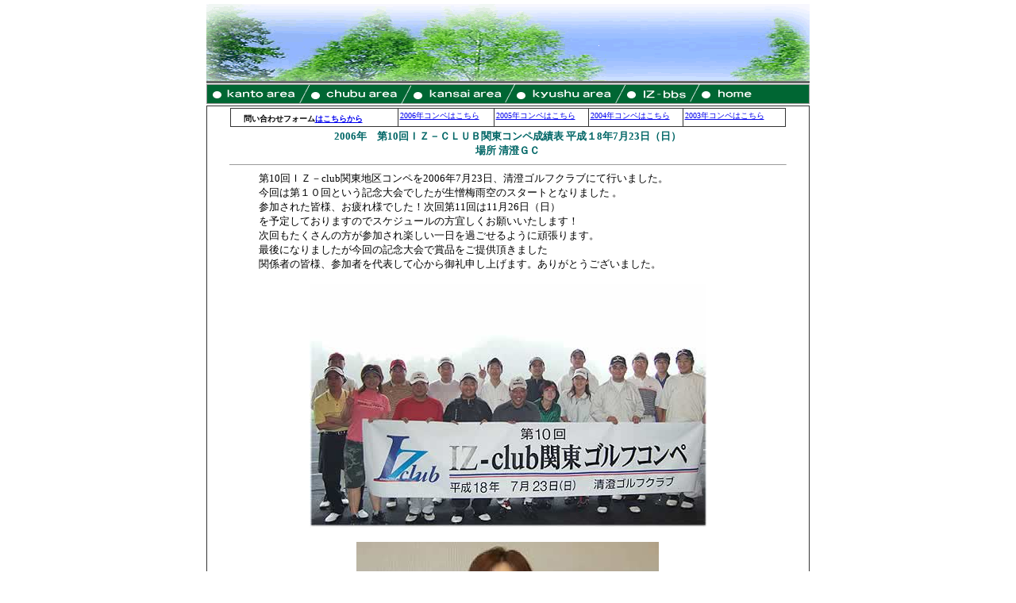

--- FILE ---
content_type: text/html
request_url: http://www.trixs.com/iz-c/kanto22.html
body_size: 63455
content:
<html>
<head>
<title>�ɑ򗘌��t�@���̏W��IZ-club</title>
<meta http-equiv="Content-Type" content="text/html;">
<!-- Fireworks 4.0  Dreamweaver 4.0 target.  Created Fri Apr 21 20:45:52 GMT-1500 2006-->
</head>
<body leftmargin="50" topmargin="0">
<table bgcolor="#ffffff" border="0" cellpadding="0" cellspacing="0" width="760" align="center">
  <!-- fwtable fwsrc="new1.png" fwbase="rrclub.gif" fwstyle="Dreamweaver" fwdocid = "742308039" fwnested="0" -->
  <tr>
   <td><img src="top/spacer.gif" width="760" height="1" border="0"></td>
   <td><img src="top/spacer.gif" width="1" height="1" border="0"></td>
  </tr>

  <tr>
    <td><img name="iztop" src="top/iztop.gif" width="760" height="132" border="0" usemap="#izheadMap"> 
      <map name="izheadMap"> 
        <area shape="rect" coords="635,110,702,125" href="izclub.html" target="_parent">
        <area shape="rect" coords="411,111,503,125" href="kyushu.html" target="_parent">
        <area shape="rect" coords="546,110,613,125" href="http://www.trixs.com/join/join.html" target="_parent">
        <area shape="rect" coords="279,111,371,125" href="kansai.html" target="_parent">
        <area shape="rect" coords="149,111,241,125" href="chubu.html" target="_parent">
        <area shape="rect" coords="22,111,114,125" href="kanto.html">
      </map>
    </td>
   <td><img src="top/spacer.gif" width="1" height="132" border="0"></td>
  </tr>
  <tr>
    <td bgcolor="#ffffff" valign="top"> 
      <table width="760" border="0" cellspacing="1" cellpadding="2" bgcolor="#333333" align="center">
        <tr bgcolor="#666666"> 
          <td height="19" valign="top" width="720" bgcolor="#FFFFFF"> 
            <div align="center"> 
              <table width="700" border="0" cellspacing="1" cellpadding="2" bgcolor="#333333" align="center">
                <tr bgcolor="#666666"> 
                  <td height="15" valign="top" width="206" bgcolor="#FFFFFF"><font size="1"><b>�@</b></font> 
                    <font size="1"><b>�₢���킹�t�H�[��<a href="http://www.trixs.com/down1/izclub.html">�͂����炩��</a></b> 
                    </font> </td>
                  <td height="15" valign="top" width="116" bgcolor="#FFFFFF"><font size="1"><a href="kanto.html">2006�N�R���y�͂�����</a></font></td>
                  <td height="15" valign="top" width="114" bgcolor="#FFFFFF"><font size="1"><a href="kanto01.html">2005�N�R���y�͂�����</a></font></td>
                  <td height="15" valign="top" width="114" bgcolor="#FFFFFF"><font size="1"><a href="kanto02.html">2004�N�R���y�͂�����</a></font></td>
                  <td height="15" valign="top" width="124" bgcolor="#FFFFFF"><font size="1"><a href="kanto03.html">2003�N�R���y�͂�����</a></font></td>
                </tr>
              </table>
              <table border="0" width="700" cellspacing="1" cellpadding="2" align="center">
                <tr> 
                  <td bgcolor="#FFFFFF">
                    <div align="center"><font size="2" color="#006666"><b>2006�N�@��10��h�y�|�b�k�t�a�֓��R���y���ѕ\ 
                      �����P8�N7��23���i���j<br>
                      �ꏊ �����f�b</b></font> 
                      <hr size="1" width="700">
                     
                      <table width="700" cellspacing="0" cellpadding="0" height="30">
                        <tr>
                          <td width="36">�@</td>
                          <td width="662"><font size="2">��10��h�y�|club�֓��n��R���y��2006�N7��23���A�����S���t�N���u�ɂčs���܂����B<br>
                            ����͑�P�O��Ƃ����L�O���ł����������~�J��̃X�^�[�g�ƂȂ�܂��� �B<br>
                            �Q�����ꂽ�F�l�A�����l�ł����I�����11���11��26���i���j<br>
                            ��\�肵�Ă���܂��̂ŃX�P�W���[���̕��X�������肢�������܂��I<br>
                            �������������̕����Q������y����������߂�����悤�Ɋ撣��܂��B<br>
                            �Ō�ɂȂ�܂���������̋L�O���ŏܕi�����񋟒����܂���<br>
                            �֌W�҂̊F�l�A�Q���҂��\���ĐS������\���グ�܂��B���肪�Ƃ��������܂����B</font></td>
                        </tr>
                      </table>
                     
                    </div>
                    <div align="center">
<p><img src="kantou/shu06.jpg" width="500" height="307"><br>
                        <br>
                        <img src="kantou/an06.jpg" width="381" height="261"> <br>
                        <font size="2">�D���A���W������B�������Ȃ��珗���ɂ͑�T�[�r�X�̑��ʂł�<br>
                        </font><br>
                      </p>
                      <table width="633" border="0" cellspacing="1" cellpadding="2" bgcolor="#333333" align="center">
                        <tr bgcolor="#666666"> 
                          <td height="15" valign="top" width="301" bgcolor="#FFFFFF"> 
                            <div align="center"><font size="2"><img src="kantou/shin2.jpg" width="250" height="178"><br>
                              �{���Ɋ��������ł��ˁA�P���Ă��܂��������H</font>����I�I</div>
                          </td>
                          <td height="15" valign="top" width="321" bgcolor="#FFFFFF"> 
                            <div align="center"><font size="2"><img src="kantou/hiro06.jpg" width="249" height="178"><br>
                              �~����Ȃ��Ƃɂ׃X�O���܂ł����łɉ���</font> </div>
                          </td>
                        </tr>
                        <tr bgcolor="#666666"> 
                          <td height="15" valign="top" width="301" bgcolor="#FFFFFF"><font size="2">2�ʂ��񂳂�A</font></td>
                          <td height="15" valign="top" width="321" bgcolor="#FFFFFF"><font size="2">3�� 
                            HIRO�T��</font></td>
                        </tr>
                        <tr bgcolor="#666666"> 
                          <td height="15" valign="top" width="301" bgcolor="#FFFFFF"> 
                            <div align="center"><font size="2"><img src="kantou/dora%2006.jpg" width="249" height="187"><br>
                              �N�b�L�[�����������H�@ </font></div>
                          </td>
                          <td height="15" valign="top" width="321" bgcolor="#FFFFFF"> 
                            <div align="center"><font size="2"><img src="kantou/nia06.jpg" width="249" height="187"><br>
                              �N�b�L�[�A�A�A�A</font> </div>
                          </td>
                        </tr>
                        <tr bgcolor="#666666"> 
                          <td height="15" valign="top" width="301" bgcolor="#FFFFFF"><font size="2">�h���R�� 
                            �@�^�J����AMISS�x����</font></td>
                          <td height="15" valign="top" width="321" bgcolor="#FFFFFF"><font size="2">�j�A�s���@�������A�g�h�q�n����@</font></td>
                        </tr>
                        <tr bgcolor="#666666"> 
                          <td height="15" valign="top" width="301" bgcolor="#FFFFFF"> 
                            <div align="center"><font size="2"><img src="kantou/bu06.jpg" width="249" height="187"><br>
                              �����܂ł����t�������Ă��Ă̓_���ł���B�A�A</font></div>
                          </td>
                          <td height="15" valign="top" width="321" bgcolor="#FFFFFF">�@ 
                          </td>
                        </tr>
                        <tr bgcolor="#666666"> 
                          <td height="15" valign="top" colspan="2" bgcolor="#FFFFFF"><font size="2"><font color="#333333">�u�[�r�[�F</font>�Ŋ����D������</font></td>
                        </tr>
                        <tr bgcolor="#666666"> 
                          <td height="15" valign="top" colspan="2" bgcolor="#FFFFFF"> 
                            <p align="left"><font color="#333333" size="2">��������Q���̕���B�q����w���������`�`�x�ł��ˁB��������ȁH</font></p>
                          </td>
                        </tr>
                      </table>
                      <p><img src="kantou/pa06.jpg" width="500" height="277"> 
                        <br>
                        <font size="2">��10��ƌ�����,����u�p�[�e�B�[���Ǝv������Ȃ񂩐Â��ł��ˁB����͓��{���ł�<br>
                        �O��՗p�ɑ���܂���w�B</font><br>
                      </p>
                      <table width="477" border="1" cellspacing="0" cellpadding="0" align="center">
                        <tr> 
                          <td width="50">�@</td>
                          <td width="115">�@</td>
                          <td width="49"><font size="2">out</font></td>
                          <td width="43"><font size="2">IN</font></td>
                          <td width="49"><font size="2">TOTAL</font></td>
                          <td width="43"><font size="2">HC</font></td>
                          <td width="48"><font size="2">NET</font></td>
                          <td width="62"><font size="2">����n���f</font></td>
                        </tr>
                        <tr> 
                          <td width="50"><font size="2">�D��</font></td>
                          <td width="115"><font size="2">�A���W��</font></td>
                          <td width="49">�@</td>
                          <td width="43">�@</td>
                          <td width="49"><font size="2">96</font></td>
                          <td width="43"><font size="2">26</font></td>
                          <td width="48"><font size="2">70</font></td>
                          <td width="62">�@</td>
                        </tr>
                        <tr> 
                          <td width="50"><font size="2">���D��</font></td>
                          <td width="115"><font size="2">����</font></td>
                          <td width="49">�@</td>
                          <td width="43">�@</td>
                          <td width="49"><font size="2">83</font></td>
                          <td width="43"><font size="2">11</font></td>
                          <td width="48"><font size="2">72</font></td>
                          <td width="62">�@</td>
                        </tr>
                        <tr> 
                          <td width="50"><font size="2">3��</font></td>
                          <td width="115"><font size="2">HIRO</font></td>
                          <td width="49">�@</td>
                          <td width="43">�@</td>
                          <td width="49"><font size="2">76</font></td>
                          <td width="43"><font size="2">10</font></td>
                          <td width="48"><font size="2">66</font></td>
                          <td width="62">�@</td>
                        </tr>
                        <tr> 
                          <td width="50"><font size="2">4��</font></td>
                          <td width="115"><font size="2">hiko</font></td>
                          <td width="49">�@</td>
                          <td width="43">�@</td>
                          <td width="49"><font size="2">86</font></td>
                          <td width="43"><font size="2">14</font></td>
                          <td width="48"><font size="2">72</font></td>
                          <td width="62">�@</td>
                        </tr>
                        <tr> 
                          <td width="50"><font size="2">5��</font></td>
                          <td width="115"><font size="2"> ���傤</font></td>
                          <td width="49">�@</td>
                          <td width="43">�@</td>
                          <td width="49"><font size="2">85</font></td>
                          <td width="43"><font size="2">12</font></td>
                          <td width="48"><font size="2">73</font></td>
                          <td width="62">�@</td>
                        </tr>
                        <tr> 
                          <td width="50" height="16"><font size="2">6��</font></td>
                          <td width="115" height="16"><font size="2">�c��</font></td>
                          <td width="49" height="16">�@</td>
                          <td width="43" height="16"> 
                            <p>�@</p>
                          </td>
                          <td width="49" height="16"><font size="2">92</font></td>
                          <td width="43" height="16"><font size="2">19</font></td>
                          <td width="48" height="16"><font size="2">73</font></td>
                          <td width="62" height="16">�@</td>
                        </tr>
                        <tr> 
                          <td width="50"><font size="2">7��</font></td>
                          <td width="115"><font size="2">���Ⴟ</font></td>
                          <td width="49">�@</td>
                          <td width="43">�@</td>
                          <td width="49"><font size="2">98</font></td>
                          <td width="43"><font size="2">24</font></td>
                          <td width="48"><font size="2">74</font></td>
                          <td width="62">�@</td>
                        </tr>
                        <tr> 
                          <td width="50"><font size="2">8��</font></td>
                          <td width="115"><font size="2"> �^�J</font></td>
                          <td width="49">�@</td>
                          <td width="43">�@</td>
                          <td width="49"><font size="2">84</font></td>
                          <td width="43"><font size="2">8</font></td>
                          <td width="48"><font size="2">76</font></td>
                          <td width="62">�@</td>
                        </tr>
                        <tr> 
                          <td width="50"><font size="2">9��</font></td>
                          <td width="115">���</td>
                          <td width="49">�@</td>
                          <td width="43">�@</td>
                          <td width="49"><font size="2">94</font></td>
                          <td width="43"><font size="2">18</font></td>
                          <td width="48"><font size="2">78</font></td>
                          <td width="62">�@</td>
                        </tr>
                        <tr> 
                          <td width="50"><font size="2">10��</font></td>
                          <td width="115"><font size="2"> TAKAO </font></td>
                          <td width="49">�@</td>
                          <td width="43">�@</td>
                          <td width="49"><font size="2">87</font></td>
                          <td width="43"><font size="2">9</font></td>
                          <td width="48"><font size="2">79</font></td>
                          <td width="62">�@</td>
                        </tr>
                        <tr> 
                          <td width="50" height="13"><font size="2">11��</font></td>
                          <td width="115" height="13"><font size="2">X-MEN</font></td>
                          <td width="49" height="13">�@</td>
                          <td width="43" height="13">�@</td>
                          <td width="49" height="13"><font size="2">89</font></td>
                          <td width="43" height="13"><font size="2">11</font></td>
                          <td width="48" height="13"><font size="2">78</font></td>
                          <td width="62" height="13">�@</td>
                        </tr>
                        <tr> 
                          <td width="50"><font size="2">12��</font></td>
                          <td width="115"><font size="2">�k�����m</font></td>
                          <td width="49">�@</td>
                          <td width="43">�@</td>
                          <td width="49"><font size="2">106</font></td>
                          <td width="43"><font size="2">28</font></td>
                          <td width="48"><font size="2">78</font></td>
                          <td width="62">�@</td>
                        </tr>
                        <tr> 
                          <td width="50" height="13"><font size="2">13��</font></td>
                          <td width="115" height="13"><font size="2">S-kazu</font></td>
                          <td width="49" height="13">�@</td>
                          <td width="43" height="13">�@</td>
                          <td width="49" height="13"><font size="2">94</font></td>
                          <td width="43" height="13"><font size="2">15</font></td>
                          <td width="48" height="13"><font size="2">79</font></td>
                          <td width="62" height="13">�@</td>
                        </tr>
                        <tr> 
                          <td width="50"><font size="2">14��</font></td>
                          <td width="115"><font size="2">B�q</font></td>
                          <td width="49">�@</td>
                          <td width="43">�@</td>
                          <td width="49"><font size="2">112</font></td>
                          <td width="43"><font size="2">28</font></td>
                          <td width="48"><font size="2">84</font></td>
                          <td width="62">�@</td>
                        </tr>
                        <tr> 
                          <td width="50"><font size="2">15��</font></td>
                          <td width="115"><font size="2">�̂�</font></td>
                          <td width="49">�@</td>
                          <td width="43">�@</td>
                          <td width="49"><font size="2">101</font></td>
                          <td width="43"><font size="2">16</font></td>
                          <td width="48"><font size="2">85</font></td>
                          <td width="62">�@</td>
                        </tr>
                        <tr> 
                          <td width="50"><font size="2">16��</font></td>
                          <td width="115"><font size="2">�Ŋ����D��</font></td>
                          <td width="49">�@</td>
                          <td width="43">�@</td>
                          <td width="49"><font size="2">103</font></td>
                          <td width="43"><font size="2">18</font></td>
                          <td width="48"><font size="2">85</font></td>
                          <td width="62">�@</td>
                        </tr>
                        <tr> 
                          <td width="50"><font size="2">17��</font></td>
                          <td width="115"><font size="2">�l�h�r�r�x </font></td>
                          <td width="49">�@</td>
                          <td width="43">�@</td>
                          <td width="49"><font size="2">90</font></td>
                          <td width="43"><font size="2">3</font></td>
                          <td width="48"><font size="2">87</font></td>
                          <td width="62">�@</td>
                        </tr>
                      </table>
                      <p align="left"><font size="2"><font color="#333333">�h���R���F�^�J����@MISSY����<br>
                        �j�A�s��</font><font size="2" color="#333333">�F�������@HIRO����</font><font color="#333333"> 
                        <br>
                        �x�X�O�� �FHIRO ����<br>
                        �u�[�r�[�F</font>�Ŋ����D��<font color="#333333"><br>
                        </font><font size="2" color="#333333">�i�֓��n��̋��Z�K��ɂ�菉�Q���̕��͂R�ʂ��ō����ʂƂ��܂��j</font></font> 
                      </p>
                    </div>
                    <hr size="1">
                    <div align="center"><font size="2"><b><font color="#006666">��9��h�y�|�b�k�t�a�֓��R���y���ѕ\ 
                      �����P8�N3��2���i���j<br>
                      �ꏊ�����uCC</font><br>
                      </b></font> </div>
                    <div align="center"> 
                      <hr size="1" width="500">
                      <div align="left"> 
                        <p><font size="2" color="#333333">��X�� ��W��֓��R���y�͌Q�n���ɂ���P���f�b�ōs���܂����B�H����~�ɕς��n�߂��G�߁A�N�₩�ȍg�t���ƂĂ���ۓI�ł����B<br>
                          ���Ċ֓��̃R���y���������񂩂ŏ����̎Q���҂�����������₩�ȃR���y������w���₩�ɂȂ��Ă��܂��B���ꂵ�����Ƃł��I�@�@�@�@�@�@�@�@�@�@����͂��Ⴟ���񂲕v�w�����Q������܂����B�X�R�A�ł͂��Ⴟ���񂪏��o��A���D���Ȃ̂ł����K��ɂ��R�ʂƂ����Ē����܂����B<br>
                          �j���w�Ɠ������e�B�[����̃v���[�Ƃ������ƂŁE�E�E�E�X�ł��B�p�[�e�B�[������グ�Ă��������A���肪�Ƃ��������܂����B�@�@�@�@�@�@�@�@�@<br>
                          ����͂R���Q�U����\�肵�Ă��܂��B�����̕��Ƃ��傤����͎���̂g�b���Á`���i�H�j���������Ă��������܂��̂ŊF���񂲗����������I�@�@�@�@�@�@�@�@�@�@�@�@�@�@�@�@�@�@�@�@�@�@�@�@�@�@�@�@�@�@�@�@�@�@�@�@�@�@�@����ł͎���܂ŊF���񂨌��C�ŁA�����ėǂ����N�����}���������I�@�@</font></p>
                        <p align="center"><img src="kantou/06shu.jpg" width="500" height="308"><br>
                          <br>
                        </p>
                        <table width="633" border="0" cellspacing="1" cellpadding="2" bgcolor="#333333" align="center">
                          <tr bgcolor="#666666"> 
                            <td height="15" valign="top" width="301" bgcolor="#FFFFFF"> 
                              <div align="center"><img src="kantou/xmen.jpg" width="250" height="170"></div>
                            </td>
                            <td height="15" valign="top" width="321" bgcolor="#FFFFFF"> 
                              <div align="center"><img src="kantou/secand.jpg" width="250" height="170"></div>
                            </td>
                          </tr>
                          <tr bgcolor="#666666"> 
                            <td height="15" valign="top" width="301" bgcolor="#FFFFFF"><font size="2">�D��Xmen</font></td>
                            <td height="15" valign="top" width="321" bgcolor="#FFFFFF"><font size="2">2�ʁ@���傤</font></td>
                          </tr>
                          <tr bgcolor="#666666"> 
                            <td height="15" valign="top" width="301" bgcolor="#FFFFFF"> 
                              <div align="center"><img src="kantou/3i.jpg" width="250" height="170"></div>
                            </td>
                            <td height="15" valign="top" width="321" bgcolor="#FFFFFF"> 
                              <div align="center"><img src="kantou/nea.jpg" width="250" height="170"></div>
                            </td>
                          </tr>
                          <tr bgcolor="#666666"> 
                            <td height="15" valign="top" width="301" bgcolor="#FFFFFF"><font size="2">3�ʁ@S�|��������</font></td>
                            <td height="15" valign="top" width="321" bgcolor="#FFFFFF"><font size="2">�j�A�s���@<font color="#333333">��-���������E�Ŋ����D���E�̂ԁEniwatori�@</font></font></td>
                          </tr>
                          <tr bgcolor="#666666"> 
                            <td height="15" valign="top" width="301" bgcolor="#FFFFFF"> 
                              <div align="center"><img src="kantou/dora06.jpg" width="250" height="170"></div>
                            </td>
                            <td height="15" valign="top" width="321" bgcolor="#FFFFFF"> 
                              <div align="center"><img src="kantou/besu.jpg" width="250" height="170"></div>
                            </td>
                          </tr>
                          <tr bgcolor="#666666"> 
                            <td height="15" valign="top" width="301" bgcolor="#FFFFFF"><font size="2">�h���R��<font color="#333333">�@</font><font size="2" color="#333333">TAKAO����E�o������E</font><font size="2" color="#333333">���Ⴟ����E���傤����</font><font size="2" color="#333333"> 
                              </font></font></td>
                            <td height="15" valign="top" width="321" bgcolor="#FFFFFF"><font size="2" color="#333333">�x�X�O�� 
                              �@ niwaori����</font></td>
                          </tr>
                          <tr bgcolor="#666666"> 
                            <td height="15" valign="top" colspan="2" bgcolor="#FFFFFF"> 
                              <p align="left"><font color="#333333" size="2">��������Q���̕����w���������`�`�x�ł��ˁB�R���y���̌�̎ʐ^���Ȃ��̂ō���̓R�����g���ł��܂���........ 
                                ���܂�ɂ��A���ꂷ���Ĕ��\�ł��Ȃ������̂��ȁH�B</font></p>
                            </td>
                          </tr>
                        </table>
                        <br>
                        <table width="477" border="1" cellspacing="0" cellpadding="0" align="center">
                          <tr> 
                            <td width="50">�@</td>
                            <td width="115">�@</td>
                            <td width="49"><font size="2">out</font></td>
                            <td width="43"><font size="2">IN</font></td>
                            <td width="49"><font size="2">TOTAL</font></td>
                            <td width="43"><font size="2">HC</font></td>
                            <td width="48"><font size="2">NET</font></td>
                            <td width="62"><font size="2">����n���f</font></td>
                          </tr>
                          <tr> 
                            <td width="50"><font size="2">�D��</font></td>
                            <td width="115"><font size="2">�w�|�l�d�m</font></td>
                            <td width="49">�@</td>
                            <td width="43">�@</td>
                            <td width="49"><font size="2">86</font></td>
                            <td width="43"><font size="2">18</font></td>
                            <td width="48"><font size="2">68</font></td>
                            <td width="62"><font size="2">11</font></td>
                          </tr>
                          <tr> 
                            <td width="50"><font size="2">���D��</font></td>
                            <td width="115"><font size="2">���傤 </font></td>
                            <td width="49">�@</td>
                            <td width="43">�@</td>
                            <td width="49"><font size="2">87</font></td>
                            <td width="43"><font size="2">18</font></td>
                            <td width="48"><font size="2">69</font></td>
                            <td width="62"><font size="2">12</font></td>
                          </tr>
                          <tr> 
                            <td width="50"><font size="2">3��</font></td>
                            <td width="115"><font size="2">S�|��������</font></td>
                            <td width="49">�@</td>
                            <td width="43">�@</td>
                            <td width="49"><font size="2">87</font></td>
                            <td width="43"><font size="2">15</font></td>
                            <td width="48"><font size="2">72</font></td>
                            <td width="62"><font size="2">15</font></td>
                          </tr>
                          <tr> 
                            <td width="50"><font size="2">4��</font></td>
                            <td width="115"><font size="2">�A���W��</font></td>
                            <td width="49">�@</td>
                            <td width="43">�@</td>
                            <td width="49"><font size="2">98</font></td>
                            <td width="43"><font size="2">26</font></td>
                            <td width="48"><font size="2">72</font></td>
                            <td width="62"><font size="2">26</font></td>
                          </tr>
                          <tr> 
                            <td width="50"><font size="2">5��</font></td>
                            <td width="115"><font size="2"> �o��</font></td>
                            <td width="49">�@</td>
                            <td width="43">�@</td>
                            <td width="49"><font size="2">89</font></td>
                            <td width="43"><font size="2">15</font></td>
                            <td width="48"><font size="2">74</font></td>
                            <td width="62"><font size="2">15</font></td>
                          </tr>
                          <tr> 
                            <td width="50" height="16"><font size="2">6��</font></td>
                            <td width="115" height="16"><font size="2">���������������� 
                              </font></td>
                            <td width="49" height="16">�@</td>
                            <td width="43" height="16"> 
                              <p>�@</p>
                            </td>
                            <td width="49" height="16"><font size="2">80</font></td>
                            <td width="43" height="16"><font size="2">5</font></td>
                            <td width="48" height="16"><font size="2">75</font></td>
                            <td width="62" height="16"><font size="2">5</font></td>
                          </tr>
                          <tr> 
                            <td width="50"><font size="2">7��</font></td>
                            <td width="115"><font size="2">�m�u</font></td>
                            <td width="49">�@</td>
                            <td width="43">�@</td>
                            <td width="49"><font size="2">92</font></td>
                            <td width="43"><font size="2">16</font></td>
                            <td width="48"><font size="2">76</font></td>
                            <td width="62"><font size="2">16</font></td>
                          </tr>
                          <tr> 
                            <td width="50"><font size="2">8��</font></td>
                            <td width="115"><font size="2"> ���Ⴟ </font></td>
                            <td width="49">�@</td>
                            <td width="43">�@</td>
                            <td width="49"><font size="2">101</font></td>
                            <td width="43"><font size="2">24</font></td>
                            <td width="48"><font size="2">77</font></td>
                            <td width="62"><font size="2">24</font></td>
                          </tr>
                          <tr> 
                            <td width="50"><font size="2">9��</font></td>
                            <td width="115"><font size="2">�܂�</font></td>
                            <td width="49">�@</td>
                            <td width="43">�@</td>
                            <td width="49"><font size="2">98</font></td>
                            <td width="43"><font size="2">20</font></td>
                            <td width="48"><font size="2">78</font></td>
                            <td width="62"><font size="2">20</font></td>
                          </tr>
                          <tr> 
                            <td width="50"><font size="2">10��</font></td>
                            <td width="115"><font size="2"> TAKAO </font></td>
                            <td width="49">�@</td>
                            <td width="43">�@</td>
                            <td width="49"><font size="2">88</font></td>
                            <td width="43"><font size="2">9</font></td>
                            <td width="48"><font size="2">79</font></td>
                            <td width="62"><font size="2">9</font></td>
                          </tr>
                          <tr> 
                            <td width="50" height="13"><font size="2">11��</font></td>
                            <td width="115" height="13"><font size="2">�Ŋ����D��</font></td>
                            <td width="49" height="13">�@</td>
                            <td width="43" height="13">�@</td>
                            <td width="49" height="13"><font size="2">98</font></td>
                            <td width="43" height="13"><font size="2">18</font></td>
                            <td width="48" height="13"><font size="2">80</font></td>
                            <td width="62" height="13"><font size="2">1</font></td>
                          </tr>
                          <tr> 
                            <td width="50"><font size="2">12��</font></td>
                            <td width="115"><font size="2">�Z���^�[�Q��</font></td>
                            <td width="49">�@</td>
                            <td width="43">�@</td>
                            <td width="49"><font size="2">92</font></td>
                            <td width="43"><font size="2">11</font></td>
                            <td width="48"><font size="2">81</font></td>
                            <td width="62"><font size="2">11</font></td>
                          </tr>
                          <tr> 
                            <td width="50" height="13"><font size="2">13��</font></td>
                            <td width="115" height="13"><font size="2">�l�h�r�r�x</font></td>
                            <td width="49" height="13">�@</td>
                            <td width="43" height="13">�@</td>
                            <td width="49" height="13"><font size="2">86</font></td>
                            <td width="43" height="13"><font size="2">3</font></td>
                            <td width="48" height="13"><font size="2">83</font></td>
                            <td width="62" height="13"><font size="2">3</font></td>
                          </tr>
                          <tr> 
                            <td width="50"><font size="2">14��</font></td>
                            <td width="115"><font size="2">�f�f</font></td>
                            <td width="49">�@</td>
                            <td width="43">�@</td>
                            <td width="49"><font size="2">105</font></td>
                            <td width="43"><font size="2">22</font></td>
                            <td width="48"><font size="2">83</font></td>
                            <td width="62"><font size="2">22</font></td>
                          </tr>
                          <tr> 
                            <td width="50"><font size="2">15��</font></td>
                            <td width="115"><font size="2">�^�J</font></td>
                            <td width="49">�@</td>
                            <td width="43">�@</td>
                            <td width="49">92</td>
                            <td width="43"><font size="2">8</font></td>
                            <td width="48"><font size="2">84</font></td>
                            <td width="62"><font size="2">8</font></td>
                          </tr>
                          <tr> 
                            <td width="50"><font size="2">16��</font></td>
                            <td width="115"><font size="2">����������</font></td>
                            <td width="49">�@</td>
                            <td width="43">�@</td>
                            <td width="49"><font size="2">101</font></td>
                            <td width="43"><font size="2">17</font></td>
                            <td width="48"><font size="2">84</font></td>
                            <td width="62"><font size="2">17</font></td>
                          </tr>
                          <tr> 
                            <td width="50"><font size="2">17��</font></td>
                            <td width="115"><font size="2"> �^�i�J</font></td>
                            <td width="49">�@</td>
                            <td width="43">�@</td>
                            <td width="49"><font size="2">104</font></td>
                            <td width="43"><font size="2">19</font></td>
                            <td width="48"><font size="2">85</font></td>
                            <td width="62"><font size="2">15</font></td>
                          </tr>
                          <tr> 
                            <td width="50"><font size="2">18��</font></td>
                            <td width="115"><font size="2"> �������̏�</font></td>
                            <td width="49">�@</td>
                            <td width="43">�@</td>
                            <td width="49"><font size="2">94</font></td>
                            <td width="43"><font size="2">8</font></td>
                            <td width="48"><font size="2">86</font></td>
                            <td width="62"><font size="2">8</font></td>
                          </tr>
                          <tr> 
                            <td width="50"><font size="2">19��</font></td>
                            <td width="115"><font size="2"> �Z���^�[�P��</font></td>
                            <td width="49">�@</td>
                            <td width="43">�@</td>
                            <td width="49"><font size="2">107</font></td>
                            <td width="43"><font size="2">14</font></td>
                            <td width="48"><font size="2">93</font></td>
                            <td width="62"><font size="2">14</font></td>
                          </tr>
                          <tr> 
                            <td width="50"><font size="2">20��</font></td>
                            <td width="115"><font size="2"> �}�X�^�j</font></td>
                            <td width="49">�@</td>
                            <td width="43">�@</td>
                            <td width="49"><font size="2">132</font></td>
                            <td width="43"><font size="2">36</font></td>
                            <td width="48"><font size="2">96</font></td>
                            <td width="62"><font size="2">����</font></td>
                          </tr>
                          <tr> 
                            <td width="50"><font size="2">21��</font></td>
                            <td width="115"><font size="2"> �x�b�v </font></td>
                            <td width="49">�@</td>
                            <td width="43">�@</td>
                            <td width="49"><font size="2">133</font></td>
                            <td width="43"><font size="2">36</font></td>
                            <td width="48"><font size="2">97</font></td>
                            <td width="62"><font size="2">����</font></td>
                          </tr>
                          <tr> 
                            <td width="50"><font size="2">22��</font></td>
                            <td width="115"><font size="2"> �܁[����</font></td>
                            <td width="49">�@</td>
                            <td width="43">�@</td>
                            <td width="49"><font size="2">117</font></td>
                            <td width="43"><font size="2">18</font></td>
                            <td width="48"><font size="2">99</font></td>
                            <td width="62"><font size="2">18</font></td>
                          </tr>
                        </table>
                        <p><font size="2"><font color="#333333">�h���R���F���傤����@TAKAO����@���Ⴟ����@�o������	
                          <br>
                          �j�A�s�� �F�Ŋ����D������@��-������������@��������������������@�̂� <br>
                          �x�X�O�� �F���������������� ����<br>
                          �u�[�r�[�F�x�b�v���� <br>
                          </font><font size="2" color="#333333">�i�֓��n��̋��Z�K��ɂ�菉�Q���̕��͂R�ʂ��ō����ʂƂ��܂��j</font></font> 
                        </p>
                      </div>
                      <hr size="1" width="700">
                      <hr size="1" width="700">
                      <div align="center"><font size="2"><b><font color="#006666">��8��h�y�|�b�k�t�a�֓��R���y���ѕ\ 
                        �����P7�N11��27���i���j<br>
                        �ꏊ �P���f�b</font><br>
                        </b></font> </div>
                      <div align="center"> 
                        <hr size="1" width="500">
                        <div align="left"> 
                          <p><font size="2" color="#333333">��X��h�y�|club�֓��n��R���y���Q�O�O�U�N�R���Q�U���A�����u�J���g���[�N���u�ɂčs���܂����B����͏������T���Q������V�C�ȏ�ɑu�₩�ȃS���t�A�y�����S���t���F����y���߂��̂ł͂Ȃ����Ǝv���܂��B����͂V���Q�R���i���j��\�肵�Ă��܂��B������₩�ȃR���y�Ŋ����Ƃ��Ă͊���������ł��B��������񂽂�����̕����Q������y����������߂�����悤�撣��܂��̂ŁA������F����I�X�������肢�������܂��B�@<br>
                            �ǐL�o������A��B����̎Q������J�l�ł����I���ꂩ�獡��ʐ^�����Ȃ��̂ł����A�������������`���I�@�@</font></p>
                          <p align="center"><font size="2"><b><img src="kantou/shu5.jpg" width="500" height="259"></b></font><br>
                            <br>
                          </p>
                          <table width="633" border="0" cellspacing="1" cellpadding="2" bgcolor="#333333" align="center">
                            <tr bgcolor="#666666"> 
                              <td height="15" valign="top" width="301" bgcolor="#FFFFFF"> 
                                <div align="center"><font size="2"><img src="kantou/no1.jpg" width="250" height="168"></font></div>
                              </td>
                              <td height="15" valign="top" width="321" bgcolor="#FFFFFF">
                                <div align="center"><font size="2"><b><img src="kantou/jyun.jpg" width="250" height="169"></b></font></div>
                              </td>
                            </tr>
                            <tr bgcolor="#666666"> 
                              <td height="15" valign="top" width="301" bgcolor="#FFFFFF"><font size="2">�D�� 
                                �Z���^�[�Q������</font></td>
                              <td height="15" valign="top" width="321" bgcolor="#FFFFFF"><font size="2">���D���@niwatori</font></td>
                            </tr>
                            <tr bgcolor="#666666"> 
                              <td height="15" valign="top" width="301" bgcolor="#FFFFFF"> 
                                <div align="center"><font size="2"><b><img src="kantou/zenkai%20.jpg" width="250" height="169"></b></font></div>
                              </td>
                              <td height="15" valign="top" width="321" bgcolor="#FFFFFF"> 
                                <div align="center"><font size="2"><b><img src="kantou/dorakonn.jpg" width="250" height="168"></b></font></div>
                              </td>
                            </tr>
                            <tr bgcolor="#666666"> 
                              <td height="15" valign="top" width="301" bgcolor="#FFFFFF"><font size="2"> 
                                �O��D���҂̃^�J����A����̓u.........</font></td>
                              <td height="15" valign="top" width="321" bgcolor="#FFFFFF"><font size="2" color="#333333">�h���R���F�������~�Q	
                                �^�J����~�Q </font></td>
                            </tr>
                            <tr bgcolor="#666666"> 
                              <td height="15" valign="top" width="301" bgcolor="#FFFFFF"> 
                                <div align="center"><font size="2"><b><img src="kantou/niapin.jpg" width="250" height="169"></b></font></div>
                              </td>
                              <td height="15" valign="top" width="321" bgcolor="#FFFFFF"> 
                                <div align="center"><font size="2"><b><img src="kantou/sukoshizutu.jpg" width="250" height="169"></b></font></div>
                              </td>
                            </tr>
                            <tr bgcolor="#666666"> 
                              <td height="15" valign="top" width="301" bgcolor="#FFFFFF"><font size="2" color="#333333">�j�A�s�� 
                                �Fhiko����܁[���񂳂� ���Ⴟ����@s-kazu���� </font></td>
                              <td height="15" valign="top" width="321" bgcolor="#FFFFFF">�@</td>
                            </tr>
                            <tr bgcolor="#666666"> 
                              <td height="15" valign="top" colspan="2" bgcolor="#FFFFFF"> 
                                <div align="center"><font size="2"><b><img src="kantou/oyaji.jpg" width="350" height="236"></b></font></div>
                              </td>
                            </tr>
                            <tr bgcolor="#666666"> 
                              <td height="15" valign="top" colspan="2" bgcolor="#FFFFFF">
                                <div align="center"><font size="2">���̂肷���ł���ˁA���̔N��̒j���́B</font></div>
                              </td>
                            </tr>
                            <tr bgcolor="#666666"> 
                              <td height="15" valign="top" colspan="2" bgcolor="#FFFFFF"> 
                                <div align="center"><font size="2"><b><img src="kantou/atu.jpg" width="400" height="201"></b></font></div>
                              </td>
                            </tr>
                            <tr bgcolor="#666666"> 
                              <td height="15" valign="top" colspan="2" bgcolor="#FFFFFF"> 
                                <p align="center"><font color="#333333" size="2">��v�w�ŏ��Q���̕����w���������`�`�x�ł��ˁB</font></p>
                              </td>
                            </tr>
                          </table>
                          <br>
                          <table width="477" border="1" cellspacing="0" cellpadding="0" align="center">
                            <tr> 
                              <td width="50">�@</td>
                              <td width="115">�@</td>
                              <td width="49"><font size="2">out</font></td>
                              <td width="43"><font size="2">IN</font></td>
                              <td width="49"><font size="2">TOTAL</font></td>
                              <td width="43"><font size="2">HC</font></td>
                              <td width="48"><font size="2">NET</font></td>
                              <td width="62"><font size="2">����n���f</font></td>
                            </tr>
                            <tr> 
                              <td width="50"><font size="2">�D��</font></td>
                              <td width="115"><font size="2">�Z���^�[�Q��</font></td>
                              <td width="49"><font size="2">44</font></td>
                              <td width="43"><font size="2">42</font></td>
                              <td width="49"><font size="2">86</font></td>
                              <td width="43"><font size="2">19</font></td>
                              <td width="48"><font size="2">67</font></td>
                              <td width="62"><font size="2">11</font></td>
                            </tr>
                            <tr> 
                              <td width="50"><font size="2">���D��</font></td>
                              <td width="115"><font size="2">niwatori</font></td>
                              <td width="49"><font size="2">39</font></td>
                              <td width="43"><font size="2">40</font></td>
                              <td width="49"><font size="2">79</font></td>
                              <td width="43"><font size="2">6</font></td>
                              <td width="48"><font size="2">73</font></td>
                              <td width="62"><font size="2">5</font></td>
                            </tr>
                            <tr> 
                              <td width="50"><font size="2">3��</font></td>
                              <td width="115"><font size="2">���Ⴟ</font></td>
                              <td width="49"><font size="2">47</font></td>
                              <td width="43"><font size="2">55</font></td>
                              <td width="49"><font size="2">102</font></td>
                              <td width="43"><font size="2">36</font></td>
                              <td width="48"><font size="2">66</font></td>
                              <td width="62"><font size="2">����</font></td>
                            </tr>
                            <tr> 
                              <td width="50"><font size="2">4��</font></td>
                              <td width="115"><font size="2">�A���W��</font></td>
                              <td width="49"><font size="2">48</font></td>
                              <td width="43"><font size="2">56</font></td>
                              <td width="49"><font size="2">104</font></td>
                              <td width="43"><font size="2">36</font></td>
                              <td width="48"><font size="2">68</font></td>
                              <td width="62"><font size="2">����</font></td>
                            </tr>
                            <tr> 
                              <td width="50"><font size="2">5��</font></td>
                              <td width="115"><font size="2"> ���傤</font></td>
                              <td width="49"><font size="2">45</font></td>
                              <td width="43"><font size="2">47</font></td>
                              <td width="49"><font size="2">92</font></td>
                              <td width="43"><font size="2">23</font></td>
                              <td width="48"><font size="2">69</font></td>
                              <td width="62"><font size="2">����</font></td>
                            </tr>
                            <tr> 
                              <td width="50" height="16"><font size="2">6��</font></td>
                              <td width="115" height="16"><font size="2">TAKAO���l</font></td>
                              <td width="49" height="16"><font size="2">53</font></td>
                              <td width="43" height="16"> 
                                <p><font size="2">56</font></p>
                              </td>
                              <td width="49" height="16"><font size="2">109</font></td>
                              <td width="43" height="16"><font size="2">36</font></td>
                              <td width="48" height="16"><font size="2">73</font></td>
                              <td width="62" height="16"><font size="2">����</font></td>
                            </tr>
                            <tr> 
                              <td width="50"><font size="2">7��</font></td>
                              <td width="115"><font size="2">���</font></td>
                              <td width="49"><font size="2">44</font></td>
                              <td width="43"><font size="2">48</font></td>
                              <td width="49"><font size="2">92</font></td>
                              <td width="43"><font size="2">18</font></td>
                              <td width="48"><font size="2">74</font></td>
                              <td width="62"><font size="2">18</font></td>
                            </tr>
                            <tr> 
                              <td width="50"><font size="2">8��</font></td>
                              <td width="115"><font size="2"> ��������</font></td>
                              <td width="49"><font size="2">43</font></td>
                              <td width="43"><font size="2">47</font></td>
                              <td width="49"><font size="2">90</font></td>
                              <td width="43"><font size="2">14</font></td>
                              <td width="48"><font size="2">76</font></td>
                              <td width="62"><font size="2">14</font></td>
                            </tr>
                            <tr> 
                              <td width="50"><font size="2">9��</font></td>
                              <td width="115"><font size="2">��ʂ̈ɑ�t�@��</font></td>
                              <td width="49"><font size="2">44</font></td>
                              <td width="43"><font size="2">47</font></td>
                              <td width="49"><font size="2">91</font></td>
                              <td width="43"><font size="2">12</font></td>
                              <td width="48"><font size="2">79</font></td>
                              <td width="62"><font size="2">12</font></td>
                            </tr>
                            <tr> 
                              <td width="50"><font size="2">10��</font></td>
                              <td width="115"><font size="2"> �̂� </font></td>
                              <td width="49"><font size="2">43</font></td>
                              <td width="43"><font size="2">52</font></td>
                              <td width="49"><font size="2">95</font></td>
                              <td width="43"><font size="2">16</font></td>
                              <td width="48"><font size="2">79</font></td>
                              <td width="62"><font size="2">16</font></td>
                            </tr>
                            <tr> 
                              <td width="50" height="13"><font size="2">11��</font></td>
                              <td width="115" height="13"><font size="2">���̎� </font></td>
                              <td width="49" height="13"><font size="2">46</font></td>
                              <td width="43" height="13"><font size="2">48</font></td>
                              <td width="49" height="13"><font size="2">94</font></td>
                              <td width="43" height="13"><font size="2">14</font></td>
                              <td width="48" height="13"><font size="2">80</font></td>
                              <td width="62" height="13"><font size="2">14</font></td>
                            </tr>
                            <tr> 
                              <td width="50"><font size="2">12��</font></td>
                              <td width="115"><font size="2">���|��������</font></td>
                              <td width="49"><font size="2">47</font></td>
                              <td width="43"><font size="2">48</font></td>
                              <td width="49"><font size="2">95</font></td>
                              <td width="43"><font size="2">15</font></td>
                              <td width="48"><font size="2">80</font></td>
                              <td width="62"><font size="2">15</font></td>
                            </tr>
                            <tr> 
                              <td width="50" height="13"><font size="2">13��</font></td>
                              <td width="115" height="13"><font size="2">�܁[����</font></td>
                              <td width="49" height="13"><font size="2">47</font></td>
                              <td width="43" height="13"><font size="2">51</font></td>
                              <td width="49" height="13"><font size="2">98</font></td>
                              <td width="43" height="13"><font size="2">18</font></td>
                              <td width="48" height="13"><font size="2">80</font></td>
                              <td width="62" height="13"><font size="2">18</font></td>
                            </tr>
                            <tr> 
                              <td width="50"><font size="2">14��</font></td>
                              <td width="115"><font size="2">����</font></td>
                              <td width="49"><font size="2">46</font></td>
                              <td width="43"><font size="2">47</font></td>
                              <td width="49"><font size="2">93</font></td>
                              <td width="43"><font size="2">11</font></td>
                              <td width="48"><font size="2">82</font></td>
                              <td width="62"><font size="2">11</font></td>
                            </tr>
                            <tr> 
                              <td width="50"><font size="2">15��</font></td>
                              <td width="115"><font size="2"> ���� </font></td>
                              <td width="49"><font size="2">46</font></td>
                              <td width="43"><font size="2">47</font></td>
                              <td width="49"><font size="2">93</font></td>
                              <td width="43"><font size="2">11</font></td>
                              <td width="48"><font size="2">82</font></td>
                              <td width="62"><font size="2">11</font></td>
                            </tr>
                            <tr> 
                              <td width="50"><font size="2">16��</font></td>
                              <td width="115"><font size="2"> TAKAO </font></td>
                              <td width="49"><font size="2">45</font></td>
                              <td width="43"><font size="2">48</font></td>
                              <td width="49"><font size="2">93</font></td>
                              <td width="43"><font size="2">9</font></td>
                              <td width="48"><font size="2">84</font></td>
                              <td width="62"><font size="2">9</font></td>
                            </tr>
                            <tr> 
                              <td width="50"><font size="2">17��</font></td>
                              <td width="115"><font size="2"> �������̏�</font></td>
                              <td width="49"><font size="2">44</font></td>
                              <td width="43"><font size="2">49</font></td>
                              <td width="49"><font size="2">93</font></td>
                              <td width="43"><font size="2">8</font></td>
                              <td width="48"><font size="2">85</font></td>
                              <td width="62"><font size="2">8</font></td>
                            </tr>
                            <tr> 
                              <td width="50"><font size="2">18��</font></td>
                              <td width="115"><font size="2"> �Z���^�[�P��</font></td>
                              <td width="49"><font size="2">51</font></td>
                              <td width="43"><font size="2">49</font></td>
                              <td width="49"><font size="2">100</font></td>
                              <td width="43"><font size="2">14</font></td>
                              <td width="48"><font size="2">86</font></td>
                              <td width="62"><font size="2">14</font></td>
                            </tr>
                            <tr> 
                              <td width="50"><font size="2">19��</font></td>
                              <td width="115"><font size="2"> �l�h�r�r�x</font></td>
                              <td width="49"><font size="2">42</font></td>
                              <td width="43"><font size="2">48</font></td>
                              <td width="49"><font size="2">90</font></td>
                              <td width="43"><font size="2">3</font></td>
                              <td width="48"><font size="2">87</font></td>
                              <td width="62"><font size="2">3</font></td>
                            </tr>
                            <tr> 
                              <td width="50"><font size="2">20��</font></td>
                              <td width="115"><font size="2"> ���������</font></td>
                              <td width="49"><font size="2">55</font></td>
                              <td width="43"><font size="2">54</font></td>
                              <td width="49"><font size="2">109</font></td>
                              <td width="43"><font size="2">22</font></td>
                              <td width="48"><font size="2">87</font></td>
                              <td width="62"><font size="2">22</font></td>
                            </tr>
                            <tr> 
                              <td width="50"><font size="2">21��</font></td>
                              <td width="115"><font size="2"> �^�J </font></td>
                              <td width="49"><font size="2">52</font></td>
                              <td width="43"><font size="2">45</font></td>
                              <td width="49"><font size="2">97</font></td>
                              <td width="43"><font size="2">8</font></td>
                              <td width="48"><font size="2">89</font></td>
                              <td width="62"><font size="2">8</font></td>
                            </tr>
                            <tr> 
                              <td width="50" height="20"><font size="2">22��</font></td>
                              <td width="115" height="20"><font size="2"> ���|�����������l</font></td>
                              <td width="49" height="20"><font size="2">64</font></td>
                              <td width="43" height="20"><font size="2">52</font></td>
                              <td width="49" height="20"><font size="2">116</font></td>
                              <td width="43" height="20"><font size="2">26</font></td>
                              <td width="48" height="20"><font size="2">90</font></td>
                              <td width="62" height="20"><font size="2">����</font></td>
                            </tr>
                          </table>
                          <p><font size="2"><font color="#333333">�h���R���F�������~�Q	
                            �^�J����~�Q <br>
                            �j�A�s�� �F������������@�@�܁[���񂳂� ���Ⴟ����@�@��-������������ <br>
                            �x�X�O�� �F���������������� ����<br>
                            �u�[�r�[�F�^�J���� <br>
                            </font><font size="2" color="#333333">�i�֓��n��̋��Z�K��ɂ�菉�Q���̕��͂R�ʂ��ō����ʂƂ��܂��j</font></font> 
                          </p>
                        </div>
                      </div>
                  </div>
                  </td>
                </tr>
              </table>
            </div>
          </td>
        </tr>
      </table>
      <p>�@</p>
      
    </td>
   <td><img src="top/spacer.gif" width="1" height="422" border="0"></td>
  </tr>
  <tr>
   <td><img name="izfoot" src="top/izfoot.gif" width="760" height="26" border="0"></td>
   <td><img src="top/spacer.gif" width="1" height="26" border="0"></td>
  </tr>
  <tr>
   <td bgcolor="#ffffff"><img src="top/spacer.gif" width="760" height="20" border="0"></td>
   <td><img src="top/spacer.gif" width="1" height="20" border="0"></td>
  </tr>
</table>
</body>
</html>
